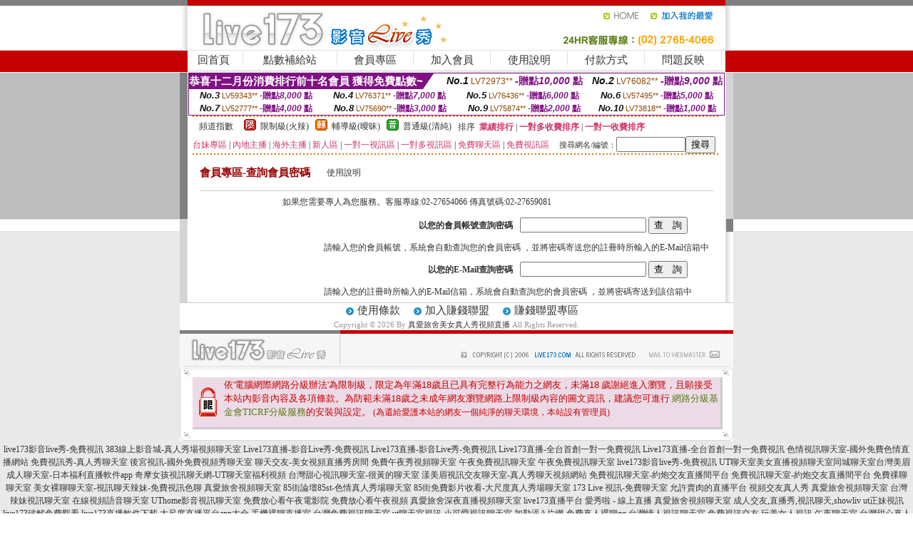

--- FILE ---
content_type: text/html; charset=Big5
request_url: http://169981.173liveg.com/?PUT=up_password&FID=169981
body_size: 8356
content:
<html><head><title>真愛旅舍美女真人秀視頻直播</title><meta http-equiv=content-type content="text/html; charset=big5">
<meta name="Keywords" content="ut免費視訊173liveshow,正妹自拍圖片,173免費視訊聊天,下載視訊驅動程式,情色美女視訊,免費美女秀場,情趣性感內衣秀,檳榔辣妹寫真圖片,情色成人美女視訊網聊天室,sex520免費影片,情色美女視頻裸聊直播,免費看視頻聊天網,色情美女自拍視訊,免費看夫妻視訊交友,情色辣妹視訊哪個好,免費看在線視訊裸聊,色情免費成人視頻播放,成人辣妹視訊網,秀人網app官網下載卡哇伊直播app杏子直播黑鳥直播蜜蜜直播app軟件下載望月直播app仙人掌視頻">
<meta name="description" content="ut免費視訊173liveshow,正妹自拍圖片,173免費視訊聊天,下載視訊驅動程式,情色美女視訊,免費美女秀場,情趣性感內衣秀,檳榔辣妹寫真圖片,情色成人美女視訊網聊天室,sex520免費影片,情色美女視頻裸聊直播,免費看視頻聊天網,色情美女自拍視訊,免費看夫妻視訊交友,情色辣妹視訊哪個好,免費看在線視訊裸聊,色情免費成人視頻播放,成人辣妹視訊網,秀人網app官網下載卡哇伊直播app杏子直播黑鳥直播蜜蜜直播app軟件下載望月直播app仙人掌視頻">

<style type="text/css"><!--
.SS {font-size: 10px;line-height: 14px;}
.S {font-size: 11px;line-height: 16px;}
.M {font-size: 13px;line-height: 18px;}
.L {font-size: 15px;line-height: 20px;}
.LL {font-size: 17px;line-height: 22px;}
.LLL {font-size: 21px;line-height: 28px;}




body {
        font-size: 12px;
        height: 16px;
}


A:link { COLOR: #333333; TEXT-DECORATION: none }
A:active { COLOR: #333333; TEXT-DECORATION: none }
A:visited { COLOR: #333333; TEXT-DECORATION: none }
A:hover { COLOR: #CC0000; TEXT-DECORATION: underline }
.ainput { 
	font-size: 10pt;
	height: 22px;
	MARGIN-TOP: 2px;
	MARGIN-BOTTOM: 0px
}
select { 
	font-size: 9pt;
	height: 19px;
}
textarea { 
	font-size: 9pt;
	color: #666666;
}
td {
	font-size: 9pt;
	color: #333333;
	LETTER-SPACING: 0em;
	LINE-HEIGHT: 1.5em;
}
.style1 {
	color: #0074CE;
	font-family: Arial;
	font-weight: bold;
}
.style2 {
	font-family: Arial;
	font-weight: bold;
	color: #C40000;
}
.style3 {
	font-size: 12px;
	font-style: normal;
	LINE-HEIGHT: 1.6em;
	color: #C40000;
}
.style4 {
	font-size: 9pt;
	font-style: normal;
	LINE-HEIGHT: 1.6em;
	color: #E90080;
}
.style5 {
	font-size: 9pt;
	font-style: normal;
	LINE-HEIGHT: 1.6em;
	color: #FF8000;
}
.Table_f1 {
	font-size: 9pt;
	font-style: normal;
	LINE-HEIGHT: 1.5em;
	color: #E90080;
}
.Table_f2 {
	font-size: 9pt;
	font-style: normal;
	LINE-HEIGHT: 1.5em;
	color: #0074CE;
}
.Table_f3 {
	font-size: 9pt;
	font-style: normal;
	LINE-HEIGHT: 1.5em;
	color: #999999;
}
.Table_f4 {
	font-size: 9pt;
	font-style: normal;
	LINE-HEIGHT: 1.5em;
	color: #597D15;
}
.T11B_r {
	font-size: 11pt;
	font-weight: bold;
	LINE-HEIGHT: 1.6em;
	color: #C40000;
}
.T11B_b {
	font-size: 11pt;
	font-weight: bold;
	LINE-HEIGHT: 1.6em;
	color: #0066CC;
}
.T11B_b1 {
	font-size: 11pt;
	font-weight: bold;
	LINE-HEIGHT: 1.6em;
	color: #003399;
}
.t9 {
	font-size: 9pt;
	font-style: normal;
	LINE-HEIGHT: 1.5em;
	color: #0066CC;
}
.t9b {
	font-size: 10pt;
	font-style: normal;
	font-weight: bold;
	LINE-HEIGHT: 1.6em;
	font-family: Arial;
	color: #0066CC;
}

.t12b {
	font-size: 12pt;
	color: #004040;
	font-style: normal;
	font-weight: bold;
	LINE-HEIGHT: 1.6em;
	font-family: "Times New Roman", "Times", "serif";
}



--></style>
<script language="JavaScript" type="text/JavaScript">
function CHAT_GO(AID,FORMNAME){
document.form1_GO.AID.value=AID;
document.form1_GO.ROOM.value=AID;
document.form1_GO.MID.value=10000;
if(FORMNAME.uname.value=="" || FORMNAME.uname.value.indexOf("請輸入")!=-1)    {
  alert("請輸入暱稱");
  FORMNAME.uname.focus();
}else{
  var AWidth = screen.width-20;
  var AHeight = screen.height-80;
  if( document.all || document.layers ){
  utchat10000=window.open("","utchat10000","width="+AWidth+",height="+AHeight+",resizable=yes,toolbar=no,location=no,directories=no,status=no,menubar=no,copyhistory=no,top=0,left=0");
  }else{
  utchat10000=window.open("","utchat10000","width="+AWidth+",height="+AHeight+",resizable=yes,toolbar=no,location=no,directories=no,status=no,menubar=no,copyhistory=no,top=0,left=0");
  }
  document.form1_GO.uname.value=FORMNAME.uname.value;
  document.form1_GO.sex.value=FORMNAME.sex.value;
  document.form1_GO.submit();
}
}


function CHAT_GO123(AID){
  document.form1_GO.AID.value=AID;
  document.form1_GO.ROOM.value=AID;
  document.form1_GO.MID.value=10000;
  if(document.form1_GO.uname.value=="")    {
    alert("請輸入暱稱");
  }else{
    var AWidth = screen.width-20;
    var AHeight = screen.height-80;
    if( document.all || document.layers ){
    utchat10000=window.open("","utchat10000","width="+AWidth+",height="+AHeight+",resizable=yes,toolbar=no,location=no,directories=no,status=no,menubar=no,copyhistory=no,top=0,left=0");
    }else{
    utchat10000=window.open("","utchat10000","width="+AWidth+",height="+AHeight+",resizable=yes,toolbar=no,location=no,directories=no,status=no,menubar=no,copyhistory=no,top=0,left=0");
    }
    document.form1_GO.submit();
  }
}

function MM_swapImgRestore() { //v3.0
  var i,x,a=document.MM_sr; for(i=0;a&&i<a.length&&(x=a[i])&&x.oSrc;i++) x.src=x.oSrc;
}

function MM_preloadImages() { //v3.0
  var d=document; if(d.images){ if(!d.MM_p) d.MM_p=new Array();
    var i,j=d.MM_p.length,a=MM_preloadImages.arguments; for(i=0; i<a.length; i++)
    if (a[i].indexOf("#")!=0){ d.MM_p[j]=new Image; d.MM_p[j++].src=a[i];}}
}

function MM_findObj(n, d) { //v4.01
  var p,i,x;  if(!d) d=document; if((p=n.indexOf("?"))>0&&parent.frames.length) {
    d=parent.frames[n.substring(p+1)].document; n=n.substring(0,p);}
  if(!(x=d[n])&&d.all) x=d.all[n]; for (i=0;!x&&i<d.forms.length;i++) x=d.forms[i][n];
  for(i=0;!x&&d.layers&&i<d.layers.length;i++) x=MM_findObj(n,d.layers[i].document);
  if(!x && d.getElementById) x=d.getElementById(n); return x;
}

function MM_swapImage() { //v3.0
  var i,j=0,x,a=MM_swapImage.arguments; document.MM_sr=new Array; for(i=0;i<(a.length-2);i+=3)
   if ((x=MM_findObj(a[i]))!=null){document.MM_sr[j++]=x; if(!x.oSrc) x.oSrc=x.src; x.src=a[i+2];}
}
//-->
</script>


</head>
<!--body topMargin=0 marginheight=0 marginwidth=0 BACKGROUND='/images_live173/bg.gif'-->
<table width='776' border='0' align='center' cellpadding='0' cellspacing='0'><tr><td width='11' valign='top' background='images_live173/Tab_L2.gif'><img src='images_live173/Tab_L1.gif' width='11' height='325'></td><td width='754' align='center' valign='top' bgcolor='#FFFFFF'><body topMargin=0 marginheight=0 marginwidth=0 BACKGROUND='/images_live173/bg.gif'><table width='754' border='0' cellspacing='0' cellpadding='0'><tr><td height='8' bgcolor='#C40000'><img src='/images_live173//sx.gif' width='1' height='1'></td></tr>
<tr><td height='62'><table width='754' border='0' cellspacing='0' cellpadding='0'>
<tr><td width='365'><img src='/images_live173//logo.gif' width='365' height='62'></td>
<td width='389'><table width='389' border='0' cellspacing='0' cellpadding='0'>
<tr><td height='27' align='right'><a href='http://169981.173liveg.com/?FID=169981' target='_top'><img src='/images_live173//home.gif' width='66' height='27' border='0'></a><a href="javascript:window.external.AddFavorite ('http://169981.173liveg.com/?FID=169981','Live173影音Live秀')"><img src='/images_live173//myfavorites.gif' width='108' height='27' border='0'></a></td></tr><tr><td height='35' align='right'><img src='/images_live173//tel.gif' width='389' height='35'></td></tr></table></td></tr></table></td></tr></table><table width='754' border='0' cellspacing='0' cellpadding='0'><tr>
<td height='1' bgcolor='#E1E1E1'><img src='images_live173/sx.gif' width='1' height='1'></td></tr>
<tr><td height='27' valign='top' bgcolor='#FFFFFF'><table width='754' height='27' border='0' cellpadding='0' cellspacing='0' CLASS=L><tr align='center'><td CLASS=L><a href='./?FID=169981'>回首頁</A></td><td width='11'  CLASS=L><img src='images_live173/menuline.gif' width='11' height='27'></td><td CLASS=L><a href='/PAY1/?UID=&FID=169981' TARGET='_blank'>點數補給站</A></td><td width='11'  CLASS=L><img src='images_live173/menuline.gif' width='11' height='27'></td><td CLASS=L><a href='./?PUT=up&FID=169981' target='_top'>會員專區</span></A></td><td width='11'  CLASS=L><img src='images_live173/menuline.gif' width='11' height='27'></td><td CLASS=L><a href='./?PUT=up_reg&s=0&FID=169981' target='_top'>加入會員</span></A></td><td width='11'><img src='images_live173/menuline.gif' width='11' height='27'></td><td  CLASS=L><a href='./?PUT=faq&FID=169981'>使用說明</span></A></td><td width='11'><img src='images_live173/menuline.gif' width='11' height='27'></td><td  CLASS=L><a href='./?PUT=pay_doc1&FID=169981'>付款方式</span></A></td><td width='11'><img src='images_live173/menuline.gif' width='11' height='27'></td><td  CLASS=L><a href='./?PUT=mailbox&FID=169981'>問題反映</A></td><td width='11'><img src='images_live173/menuline.gif' width='11' height='27'></td><td  CLASS=L></td></tr></table></td></tr></table><table width='754' border='0' cellspacing='0' cellpadding='0'><tr><td height='4' bgcolor='#E9E9E9'><img src='images_live173/sx.gif' width='1' height='1'></td></tr></table><table border='0' cellspacing='0' cellpadding='0' ALIGN='CENTER' bgcolor='#FFFFFF' width='750'><tr><td><div style="margin:0 auto;width: 750px;border:1px solid #7f1184; font-family:Helvetica, Arial, 微軟正黑體 ,sans-serif;font-size: 12px; background-color: #ffffff">
 <table border="0" cellpadding="0" cellspacing="0" width="100%">
        <tr>
          <td align="left" valign="top">
            <table border="0" cellpadding="0" cellspacing="0" height="22">
              <tr>
                <td bgcolor="#7f1184"><b style="color:#FFFFFF;font-size:15px"> 恭喜十二月份消費排行前十名會員 獲得免費點數~</b></td>
                <td width="15">
                  <div style="border-style: solid;border-width: 22px 15px 0 0;border-color: #7e1184 transparent transparent transparent;"></div>
                </td>
              </tr>
            </table>
          </td>
          <td align="left">
            <b style="color:#111111;font-size:14px"><em>No.1</em></b>&nbsp;<span style="color:#8c4600;font-size:12px">LV72973**</span>
            <b style="color:#7f1184;font-size:14px"> -贈點<em>10,000</em> 點</b>
          </td>
          <td align="center" width="25%">
            <b style="color:#111111;font-size:14px"><em>No.2</em></b>&nbsp;<span style="color:#8c4600;font-size:12px">LV76082**</span>
            <b style="color:#7f1184;font-size:14px"> -贈點<em>9,000</em> 點</b>
          </td>
        </tr>
      </table>
      <table border="0" cellpadding="0" cellspacing="0" width="100%">
        <tr>
          <td align="center" width="25%">
            <b style="color:#111111;font-size:13px"><em>No.3</em></b>&nbsp;<span style="color:#8c4600;font-size:11px">LV59343**</span>
            <b style="color:#7f1184;font-size:12px"> -贈點<em>8,000</em> 點</b>
          </td>
          <td align="center" width="25%">
            <b style="color:#111111;font-size:13px"><em>No.4</em></b>&nbsp;<span style="color:#8c4600;font-size:11px">LV76371**</span>
            <b style="color:#7f1184;font-size:12px"> -贈點<em>7,000</em> 點</b>
          </td>
          <td align="center" width="25%">
            <b style="color:#111111;font-size:13px"><em>No.5</em></b>&nbsp;<span style="color:#8c4600;font-size:11px">LV76436**</span>
            <b style="color:#7f1184;font-size:12px"> -贈點<em>6,000</em> 點</b>
          </td>
          <td align="center">
            <b style="color:#111111;font-size:13px"><em>No.6</em></b>&nbsp;<span style="color:#8c4600;font-size:11px">LV57495**</span>
            <b style="color:#7f1184;font-size:12px"> -贈點<em>5,000</em> 點</b>
          </td>
        </tr>
      </table>
      <table border="0" cellpadding="0" cellspacing="0" width="100%">
        <tr>
          <td align="center" width="25%">
            <b style="color:#111111;font-size:13px"><em>No.7</em></b>&nbsp;<span style="color:#8c4600;font-size:11px">LV52777**</span>
            <b style="color:#7f1184;font-size:12px"> -贈點<em>4,000</em> 點</b>
          </td>
          <td align="center" width="25%">
            <b style="color:#111111;font-size:13px"><em>No.8</em></b>&nbsp;<span style="color:#8c4600;font-size:11px">LV75690**</span>
            <b style="color:#7f1184;font-size:12px"> -贈點<em>3,000</em> 點</b>
          </td>
          <td align="center" width="25%">
            <b style="color:#111111;font-size:13px"><em>No.9</em></b>&nbsp;<span style="color:#8c4600;font-size:11px">LV75874**</span>
            <b style="color:#7f1184;font-size:12px"> -贈點<em>2,000</em> 點</b>
          </td>
          <td align="center" width="25%">
            <b style="color:#111111;font-size:13px"><em>No.10</em></b>&nbsp;<span style="color:#8c4600;font-size:11px">LV73818**</span>
            <b style="color:#7f1184;font-size:12px"> -贈點<em>1,000</em> 點</b>
          </td>
        </tr>
      </table>
    </div>
</td></tr></table><table width='740' height='25' border='0' cellpadding='0' cellspacing='0' bgcolor='#FFFFFF' ALIGN=CENTER CLASS=S><tr> <td height='2' background='img/dot.gif'><img src='img/dot.gif' width='5' height='2'></td></tr><tr><td><table border='0' cellpadding='0' cellspacing='3' CLASS='M'><tr><td>&nbsp;&nbsp;頻道指數&nbsp;&nbsp;</TD><TD CLASS='M'>&nbsp;&nbsp;<A HREF='./index.phtml?PUT=A_SORT&SORT=R41&FID=169981'><img src='/images/slevel1.gif' width='17' height='16' BORDER='0' TITLE='節目等級為限制級適合年齡滿21歲之成人進入'></A></TD><TD>&nbsp;<A HREF='./index.phtml?PUT=A_SORT&SORT=R41&FID=169981'>限制級(火辣)</A></TD><TD>&nbsp;&nbsp;<A HREF='./index.phtml?PUT=A_SORT&SORT=R42&FID=169981'><img src='/images/slevel2.gif' width='17' height='16' BORDER='0' TITLE='節目等級為輔導級適合年齡滿18歲之成人進入'></A></TD><TD>&nbsp;<A HREF='./index.phtml?PUT=A_SORT&SORT=R42&FID=169981'>輔導級(曖昧)</A></TD><TD>&nbsp;&nbsp;<A HREF='./index.phtml?PUT=A_SORT&SORT=R40&FID=169981'><img src='/images/slevel0.gif' width='17' height='16' BORDER='0' TITLE='節目等級為普通級適合所有年齡層進入'></A></TD><TD>&nbsp;<A HREF='./index.phtml?PUT=A_SORT&SORT=R40&FID=169981'>普通級(清純)</A></TD><TD><table width='100%' height='20' border='0' cellpadding='0' cellspacing='0' CLASS='S'><tr><td valign='bottom'>&nbsp;&nbsp;排序&nbsp;&nbsp;<strong><a href='./index.phtml?PUT=A_SORT&SORT=N&ON=&FID=169981'><font color='#CC3366'>業績排行</font></a></strong>&nbsp;|&nbsp;<strong><a href='./index.phtml?PUT=A_SORT&SORT=R6&FID=169981'><font color='#CC3366'>一對多收費排序</font></a></strong>&nbsp;|&nbsp;<strong><a href='./index.phtml?PUT=A_SORT&SORT=R7&FID=169981'><font color='#CC3366'>一對一收費排序</font></a></strong></font></div></td></tr></table></td></tr></table><table width='100%' height='20' border='0' cellpadding='0' cellspacing='0'><tr><td><a href='./index.phtml?PUT=A_SORT&SORT=TW&FID=169981'><font color='#CC3366'>台妹專區</font></a>&nbsp;|&nbsp;<a href='./index.phtml?PUT=A_SORT&SORT=CN&FID=169981'><font color='#CC3366'>內地主播</font></a>&nbsp;|&nbsp;<a href='./index.phtml?PUT=A_SORT&SORT=GLOBAL&FID=169981'><font color='#CC3366'>海外主播</font></a>&nbsp;|&nbsp;<a href='./index.phtml?PUT=A_SORT&SORT=NEW&FID=169981'><font color='#CC3366'>新人區</font></a></strong>&nbsp;|&nbsp;<a href='./index.phtml?PUT=A_SORT&SORT=R52&FID=169981'><font color='#CC3366'>一對一視訊區</font></a></strong>&nbsp;|&nbsp;<a href='./index.phtml?PUT=A_SORT&SORT=R54&FID=169981'><font color='#CC3366'>一對多視訊區</font></a></strong>&nbsp;|&nbsp;<a href='./index.phtml?PUT=A_SORT&SORT=R51&FID=169981'><font color='#CC3366'>免費聊天區</font></a></strong>&nbsp;|&nbsp;<a href='./index.phtml?PUT=A_SORT&SORT=R53&FID=169981'><font color='#CC3366'>免費視訊區</font></a></strong></font></div></TD><TD><table border='0' cellspacing='0' bgcolor='#FFFFFF' cellpadding='0'><form name='SEARCHFORM123' action='./index.phtml' align=center method=POST><input type=hidden name='PUT' value='a_show'><input type=hidden name='FID' value='169981'><TR><TD class='S'>搜尋網名/編號：<input type='text' name='KEY_STR' size='10' VALUE=''><input type='SUBMIT' value='搜尋' name='B2'></td></tr></FORM></table></TD></tr></table><tr> <td height='2' background='img/dot.gif'><img src='img/dot.gif' width='5' height='2'></td></tr></td></tr></table><table width='750' border='0' cellspacing='0' cellpadding='0' ALIGN=CENTER BGCOLOR='#FFFFFF'><TR><TD><table width='720' border='0' align='center' cellpadding='0' cellspacing='0'><tr><td width='178' height='50'><B><FONT CLASS='L' COLOR='#990000'> 會員專區-查詢會員密碼 </FONT></B></td><td width='542'>  <A href='./?FID=169981&PUT=faq2' target=_blank>使用說明</A></td></tr></table><table width='720' border='0' align='center' cellpadding='0' cellspacing='0'><tr><td height='1' colspan='2' bgcolor='#C8C8C8'><img src='images_live173/sx.gif' width='1' height='1'></td></tr></table><SCRIPT language='JavaScript'>

function check_input1(FORMNAME){
  var error;
  if (FORMNAME.NICKNAME.value==''){
    alert('請填寫正確帳號!');
    return false;
  }
  return true;
}
function check_input2(FORMNAME){
  var error;
  if (FORMNAME.EMAIL.value==''){
    alert('請填寫正確E-Mail!');
    return false;
  }
  return true;
}
</SCRIPT>
<table width="500" cellpadding="5" cellspacing="1" ALIGN='CENTER' CLASS='S'><TR><TD>
如果您需要專人為您服務。客服專線:02-27654066 傳真號碼:02-27659081 
</TD></TR></TABLE>
<table width="98%" cellpadding="1" cellspacing="0"><TR><TD ALIGN='RIGHT'>
<table width="550" cellpadding="5" cellspacing="0" class="M">
<form name='AcceptForm1' action='./index.phtml' align=center method=POST onSubmit='return check_input1(AcceptForm1);'>
<input name=done type=hidden value=''>
<input type=hidden name='PUT' value='up_password'>
<tr>
<td width='280' align="right"><strong>以您的會員帳號查詢密碼</strong></td>
<td width="270"><div align="left">
<input maxlength="16" name="NICKNAME" VALUE=''>
<input name="button1" type="submit" value="查　詢" />
</div></td>
</tr>
<tr>
<td colspan="2" align="right" valign="top"><div align="left">請輸入您的會員帳號，系統會自動查詢您的會員密碼 ，並將密碼寄送您的註冊時所輸入的E-Mail信箱中</div></td>
</tr>
</form>
</table>


<table width="550" cellpadding="5" cellspacing="0" class='M'>
<form name='AcceptForm2' action='./index.phtml' align=center method=POST onSubmit='return check_input2(AcceptForm2);'>
<input name=done type=hidden value=''>
<input type=hidden name='PUT' value='up_password'>
<tr>
<td width='280' align="right"><strong>以您的E-Mail查詢密碼</strong></td>
<td width="270"><div align="left">
<input maxlength="160" name="EMAIL" />
<input name="button2" type="submit" value="查　詢" />
</div></td>
</tr>
<tr>
<td colspan="2"><div align="left">請輸入您的註冊時所輸入的E-Mail信箱，系統會自動查詢您的會員密碼 ，並將密碼寄送到該信箱中</div></td>
</tr>
</form>
</table>
</TD></TR></table>

</td></tr></table></td><td width='11' valign='top' background='images_live173/Tab_R2.gif'><img src='images_live173/Tab_R1.gif' width='11' height='325'></td></tr></table><table width='776' border='0' align='center' cellpadding='0' cellspacing='0' CLASS='M'>
<tr><td height='1' bgcolor='#CDCDCD'><img src='/images_live173/sx.gif' width='1' height='1'></td>
</tr><tr><td height='25' align='center' bgcolor='#FFFFFF'>　<img src='/images_live173/icon_01.gif' width='20' height='20' align='absmiddle'><a href='./?PUT=tos&FID=169981'><FONT CLASS='L'>使用條款</A>　<img src='/images_live173/icon_01.gif' width='20' height='20' align='absmiddle'><A href='./?PUT=aweb_reg&FID=169981'>加入賺錢聯盟</A>　<img src='/images_live173/icon_01.gif' width='20' height='20' align='absmiddle'><A href='./?PUT=aweb_logon&FID=169981'>賺錢聯盟專區</A></FONT>
<BR>
<FONT COLOR=999999 CLASS=S>
Copyright &copy; 2026 By <a href='http://169981.173liveg.com'>真愛旅舍美女真人秀視頻直播</a> All Rights Reserved.</FONT>
</td></tr>
<tr><td height='50' bgcolor='#F6F6F6'><table width='776' height='50' border='0' cellpadding='0' cellspacing='0'>
<tr><td width='225'><img src='/images_live173/bottom_logo.gif' width='225' height='50'></td>
<td width='551' align='right' background='/images_live173/bottom_bg.gif'><table height='35' border='0' cellpadding='0' cellspacing='0'>
<tr><td width='268' valign='bottom'><img src='/images_live173/bottom_copy.gif' width='268' height='16'></td>
<td width='122' valign='bottom'><img src='/images_live173/bottom_mail.gif' width='122' height='16' border='0'></td></tr>
</table></td></tr></table>
</td></tr></table>
<table width='776' border='0' align='center' cellpadding='0' cellspacing='0'><tr>
<td><img src='/secure/18-01.gif' width='18' height='16'></td>
<td background='/secure/18-01a.gif'><img src='/secure/18-01a.gif' width='18' height='16'></td>
<td><img src='/secure/18-02.gif' width='18' height='16'></td></tr>
<tr><td background='/secure/18-02b.gif'>&nbsp;</td><td>

<TABLE cellSpacing=0 cellPadding=1 width='100%' border=0 ALIGN=CENTER><TBODY><TR align=left>
<TD width=38 height='70' align=middle bgcolor='#EDDAE7'><img src='/secure/18.gif' width='25' hspace='8' vspace='5'></TD>
<TD vAlign=top bgcolor='#EDDAE7' class=style3><font size='2'>
依'電腦網際網路分級辦法'為限制級，限定為年滿<font face='Arial, Helvetica, sans-serif'>18</font>歲且已具有完整行為能力之網友，未滿<font face='Arial, Helvetica, sans-serif'>18</font>
歲謝絕進入瀏覽，且願接受本站內影音內容及各項條款。為防範未滿<font face='Arial, Helvetica, sans-serif'>18</font>歲之未成年網友瀏覽網路上限制級內容的圖文資訊，建議您可進行
<A href='http://www.ticrf.org.tw/' target=_blank>
<FONT color=#597d15>網路分級基金會TICRF分級服務</FONT></A>的安裝與設定。</font>
(為還給愛護本站的網友一個純淨的聊天環境，本站設有管理員)
</TD>
</TR></TBODY></TABLE>

</td><td background='/secure/18-02a.gif'>&nbsp;</td></tr>
<tr><td><img src='/secure/18-03.gif' width='18' height='19'></td>
<td background='/secure/18-03a.gif'>&nbsp;</td>
<td><img src='/secure/18-04.gif' width='18' height='19'></td>
</tr></table><TABLE ALIGN='CENTER'><TR><TD><CENTER><a href=http://eek98.com/ target=_blank>live173影音live秀-免費視訊</a>
<a href=http://168934.tca93a.com/ target=_blank>383線上影音城-真人秀場視頻聊天室</a>
<a href=http://358cc.com/ target=_blank>Live173直播-影音Live秀-免費視訊</a>
<a href=http://www.358cc.com/ target=_blank>Live173直播-影音Live秀-免費視訊</a>
<a href=http://258uu.com/ target=_blank>Live173直播-全台首創一對一免費視訊</a>
<a href=http://www.258uu.com/ target=_blank>Live173直播-全台首創一對一免費視訊</a>
<a href=http://336056.k883ee.com/ target=_blank>色情視訊聊天室-國外免費色情直播網站</a>
<a href=http://njy.yuk776.com/ target=_blank>免費視訊秀-真人秀聊天室</a>
<a href=http://rhy.yuk776.com/ target=_blank>後宮視訊-國外免費視頻秀聊天室</a>
<a href=http://336039.y535y.com/ target=_blank>聊天交友-美女視頻直播秀房間</a>
<a href=http://www.g78um.com/ target=_blank>免費午夜秀視頻聊天室</a>
<a href=http://g79hd.com/ target=_blank>午夜免費視訊聊天室</a>
<a href=http://www.g79hd.com/ target=_blank>午夜免費視訊聊天室</a>
<a href=http://esh72.com/ target=_blank>live173影音live秀-免費視訊</a>
<a href=http://utmimih.com/ target=_blank>UT聊天室美女直播視頻聊天室同城聊天室台灣美眉</a>
<a href=http://336015.h68u.com/ target=_blank>成人聊天室-日本福利直播軟件app</a>
<a href=http://336016.h68u.com/ target=_blank>奇摩女孩視訊聊天網-UT聊天室福利視頻</a>
<a href=http://336017.a29hu.com/ target=_blank>台灣甜心視訊聊天室-很黃的聊天室</a>
<a href=http://336018.a29hu.com/ target=_blank>漾美眉視訊交友聊天室-真人秀聊天視頻網站</a>
<a href=http://www.yuu832.com/ target=_blank>免費視訊聊天室-約炮交友直播間平台</a>
<a href=http://yuu832.com/ target=_blank>免費視訊聊天室-約炮交友直播間平台</a>
<a href=http://www.kk69gy.com/ target=_blank>免費祼聊聊天室</a>
<a href=http://momoshow.club/ target=_blank>美女裸聊聊天室-視訊聊天辣妹-免費視訊色聊</a>
<a href=http://h235uu.com/ target=_blank>真愛旅舍視頻聊天室</a>
<a href=http://hyn.tc29t.com/ target=_blank>85街論壇85st-色情真人秀場聊天室</a>
<a href=http://vgn.tc29t.com/ target=_blank>85街免費影片收看-大尺度真人秀場聊天室</a>
<a href=http://212879.au53y.com/ target=_blank>173 Live 視訊-免費聊天室</a>
<a href=http://app.appff33.com/ target=_blank>允許賣肉的直播平台</a>
<a href=http://app.boxue.idv.tw/ target=_blank>視頻交友真人秀</a>
<a href=http://www.kyyu88.com/ target=_blank>真愛旅舍視頻聊天室</a>
<a href=http://www.appttss.com/ target=_blank>台灣辣妹視訊聊天室</a>
<a href=http://www.a383s383.net/ target=_blank>在線視頻語音聊天室</a>
<a href=http://y88kh.com/ target=_blank>UThome影音視訊聊天室</a>
<a href=http://www.ykugkky.com/ target=_blank>免費放心看午夜電影院</a>
<a href=http://www.khk777.com/ target=_blank>免費放心看午夜視頻</a>
<a href=http://www.k697f.com/ target=_blank>真愛旅舍深夜直播視頻聊天室</a>
<a href=http://kk97y.com/ target=_blank>live173直播平台</a>
<a href=http://www.appuup.com/ target=_blank>愛秀啦 - 線上直播</a>
<a href=http://www.fuyuu32.com/ target=_blank>真愛旅舍視頻聊天室</a>
<a href=http://a383s.com/ target=_blank>成人交友,直播秀,視訊聊天,showliv</a>
<a href=http://www.s35ue.com/ target=_blank>ut正妹視訊</a>
<a href=http://212956.ay32g.com/ target=_blank>live173破解免費觀看</a>
<a href=http://212957.st27u.com/ target=_blank>live173直播軟件下載</a>
<a href=http://app.gy76s.com/ target=_blank>大尺度直播平台app大全</a>
<a href=http://app.ak63e.com/ target=_blank>手機裸聊直播室</a>
<a href=http://app66999.com/ target=_blank>台灣免費視訊聊天室</a>
<a href=http://a14.ahowappp.com/ target=_blank>ut聊天室視訊</a>
<a href=http://a15.ahowappp.com/ target=_blank>小可愛視訊聊天室</a>
<a href=http://168939.ys27h.com/ target=_blank>加勒逼A片網-免費真人裸聊qq</a>
<a href=http://www.ym98g.com/ target=_blank>台灣情人視訊聊天室</a>
<a href=http://www.mg76t.com/ target=_blank>免費視訊交友</a>
<a href=http://www.ta68e.com/ target=_blank>玩美女人視訊</a>
<a href=http://jljl999.com/ target=_blank>午夜聊天室</a>
<a href=http://www.yuoo99.com/ target=_blank>台灣甜心真人裸聊聊天室</a>
<a href=http://www.a383s383.com/ target=_blank>真愛旅舍ut直播聊天室</a>
<a href=http://336023.s27um.com/ target=_blank>showlive聊天網-9158聊天室你懂的</a>
<a href=http://336024.s27um.com/ target=_blank>視訊聊天戀愛ing-同城視頻聊天室</a>
<a href=http://336025.u86kt.com/ target=_blank>國外視訊 show 免費看-同城裸聊直播視頻</a>
<a href=http://336039.hh68uu.com/ target=_blank>聊天交友-美女視頻直播秀房間</a>
<a href=http://wssww23.com/ target=_blank>不收費的同城聊天室</a>
<a href=http://dsdh39.com/ target=_blank>在線視頻語音聊天室</a>
<a href=http://www.0204kk.com/ target=_blank>UT極品美女主播高清視訊秀-真愛旅舍</a>
<a href=http://5ppz.com/ target=_blank>午夜視頻聊天,真正免費色情表演-</a>
<a href=http://www.yh73e.com/ target=_blank>免費交友裸聊室</a>
<a href=http://www.ay32g.com/ target=_blank>173免費視訊聊天</a>
<a href=http://qcs12.com/ target=_blank>免費視訊聊天室</a>
<a href=http://jcc97.com/ target=_blank>美女裸聊視頻直播間</a>
<a href=http://xkk57.com/ target=_blank>午夜聊天室真人秀場</a>
<a href=http://fzz63.com/ target=_blank>美女真人裸聊聊天室</a>
<a href=http://www.ks418.com/ target=_blank>放心看午夜啪啪倫理電影院</a>
<a href=http://336026.htt67a.com/ target=_blank>live173 視訊美女-奇摩女孩免費視訊聊天室</a>
<a href=http://336027.tca93a.com/ target=_blank>173免費視訊聊天-免費的裸聊qq</a>
<a href=http://336028.tca93a.com/ target=_blank>173免費視訊美女-免費交友裸聊室</a>
<a href=http://336029.tca93a.com/ target=_blank>live 173免費視訊-免費同城裸聊平台</a>
<a href=http://258io.com/ target=_blank>UT台灣辣妹視訊聊天室</a>
<a href=http://fkuyku26.com/ target=_blank>台灣免費視訊聊天室</a>
<a href=http://fhu72a.com/ target=_blank>真愛旅舍視頻聊天室</a>
<a href=http://stj67a.com/ target=_blank>真愛旅舍視頻聊天室</a>
<a href=http://212973.uopp56.com/ target=_blank>真愛旅舍直播聊天室</a>
<a href=http://212974.applive88.com/ target=_blank>真愛旅舍裸聊聊天室</a><a href=http://a270.ksa325.com/ target=_blank>熟女淫圖,黃色AV視頻網站</a>
<a href=http://a271.ksa325.com/ target=_blank>mm夜色真人午夜裸聊直播間,聊聊視頻聊天室</a>
<a href=http://a272.ksa325.com/ target=_blank>後宮直播免費觀看,後宮美女真人秀視頻直播</a>
<a href=http://a273.ksa325.com/ target=_blank>麻豆圈模特網,uu女神福利直播軟件app</a>
<a href=http://a274.ksa325.com/ target=_blank>uthome視訊聊天網,外拍女模排行榜</a>
<a href=http://a275.ksa325.com/ target=_blank>後宮免費有色直播,色、情微影片</a>
<a href=http://a276.ksa325.com/ target=_blank>日本AV成人影院,s383真人午夜裸聊直播間</a>
<a href=http://a277.ksa325.com/ target=_blank>韓國視訊美女,mm夜色直播app真人秀</a>
<a href=http://a278.ksa325.com/ target=_blank>美女內衣熱舞慢搖視頻,很色的言情小說</a>
<a href=http://a279.ksa325.com/ target=_blank>mm夜色黃播app,視訊正妹</a>
<a href=http://a280.ksa325.com/ target=_blank>美女主播真人秀網,bbb性視頻聊聊天室</a>
<a href=http://a281.ksa325.com/ target=_blank>愛聊語音聊天室,成人情色網</a>
<a href=http://a282.ksa325.com/ target=_blank>同城免費交友網,live173私密直播在線觀看</a>
<a href=http://a283.ksa325.com/ target=_blank>韓國視訊直播,混血辣模</a>
<a href=http://a284.ksa325.com/ target=_blank>韓國視訊網哪找,後宮視訊直播</a>
<a href=http://a285.ksa325.com/ target=_blank>173免費視訊,後宮看黃台的app免費下載</a>
<a href=http://a286.ksa325.com/ target=_blank>台灣showlive能看光的直播平台,qq樂視訊交友</a>
<a href=http://a287.ksa325.com/ target=_blank>長腿美女跳小蘋果視頻,春天情色網</a>
<a href=http://a288.ksa325.com/ target=_blank>免費真人視訊,午夜免費1夜情聊天室</a>
<a href=http://a289.ksa325.com/ target=_blank>色情視訊聊天室,免費美女視訊聊天</a>
<a href=http://a290.ksa325.com/ target=_blank>聊聊視頻聊天室,showlive露胸直播</a>
<a href=http://a291.ksa325.com/ target=_blank>激情語音聊天室真人秀,後宮免費黃直播軟件下載</a>
<a href=http://a292.ksa325.com/ target=_blank>台灣uu真人視頻聊天室,uu女神美女真人秀視頻直播</a>
<a href=http://a293.ksa325.com/ target=_blank>波多野結衣 線上看免費,成人三級色情小說網</a>
<a href=http://a294.ksa325.com/ target=_blank>視訊鏡頭錄影程式,91KShow娛樂社區</a>
<a href=http://a295.ksa325.com/ target=_blank>蜜桃色小說三級片,七七色迷網視頻</a>
<a href=http://a296.ksa325.com/ target=_blank>173免費視訊美女,免費視訊聊天moligirl</a>
<a href=http://a297.ksa325.com/ target=_blank>絲襪秀聊天室,uthome視訊聊天交友網</a>
<a href=http://a298.ksa325.com/ target=_blank>免費視訊聊天美女,成人漫畫免費看</a>
<a href=http://a299.ksa325.com/ target=_blank>內衣秀表演全透明,一夜晴同城約炮網</a>
<a href=http://a300.ksa325.com/ target=_blank>國外視頻交友聊天,裸聊免費網</a>
<a href=http://a301.ksa325.com/ target=_blank>有什麼免費的色聊網,外拍女模排行榜</a>
<a href=http://a302.ksa325.com/ target=_blank>成人小說,亞洲區85街免費影片收看</a>
<a href=http://a303.ksa325.com/ target=_blank>真愛旅舍夜色誘惑直播,街拍長腿美女清涼短裙</a>
<a href=http://a304.ksa325.com/ target=_blank>桃園按摩全套,AV色情電影</a>
<a href=http://a305.ksa325.com/ target=_blank>台灣色男色女視頻,s383美女真人直播間</a>
<a href=http://a306.ksa325.com/ target=_blank>UP01 成人休閒娛樂站,色情視頻聊天室</a>
<a href=http://a307.ksa325.com/ target=_blank>國外視頻網站,ut 男視訊聊天</a>
<a href=http://a308.ksa325.com/ target=_blank>DJ美女在家視頻跳舞,影音視訊聊天 live 秀</a>
<a href=http://a309.ksa325.com/ target=_blank>成人人體熟婦少女,後宮黃播app</a>
<a href=http://a310.ksa325.com/ target=_blank>mm夜色午夜直播美女福利視頻,三色午夜直播六間房</a>
<a href=http://a311.ksa325.com/ target=_blank>聊色網站,比色情網站</a>
<a href=http://a312.ksa325.com/ target=_blank>live173夜晚十大禁用直播app,9999av 影片</a>
<a href=http://a313.ksa325.com/ target=_blank>愛聊多人視頻聊天,交友聯誼</a>
<a href=http://a314.ksa325.com/ target=_blank>mmbox彩虹裸播app,同城一夜情聊天室</a>
<a href=http://a315.ksa325.com/ target=_blank>遼河聊吧視頻聊天室,國外視頻網站</a>
<a href=http://a316.ksa325.com/ target=_blank>免費午夜激情聊天室,免費情人成色文學小說</a>
<a href=http://a317.ksa325.com/ target=_blank>s38318款禁用網站app直播,美女視頻</a>
<a href=http://a318.ksa325.com/ target=_blank>亞洲亂倫圖片小說區,交友app排行</a>
<a href=http://a319.ksa325.com/ target=_blank>韓國真人秀場聊天室,香蕉tv免費頻道美女</a>
<a href=http://a320.ksa325.com/ target=_blank>日韓快播三級片,一對一視訊美女</a><CENTER></CENTER></TD></TR></TABLE><a href=http://ad1.msdn567.com/ target=_blank>.</a>
<a href=http://ad2.msdn567.com/ target=_blank>.</a>
<a href=http://ad3.msdn567.com/ target=_blank>.</a>
<a href=http://ad4.msdn567.com/ target=_blank>.</a>
<a href=http://ad5.msdn567.com/ target=_blank>.</a>
<a href=http://ad6.msdn567.com/ target=_blank>.</a>
<a href=http://ad7.msdn567.com/ target=_blank>.</a>
<a href=http://ad8.msdn567.com/ target=_blank>.</a>
<a href=http://ad9.msdn567.com/ target=_blank>.</a>
<a href=http://ad10.msdn567.com/ target=_blank>.</a>
<a href=http://ad11.msdn567.com/ target=_blank>.</a>
<a href=http://ad12.msdn567.com/ target=_blank>.</a>
<a href=http://ad13.msdn567.com/ target=_blank>.</a>
<a href=http://ad14.msdn567.com/ target=_blank>.</a>
<a href=http://ad15.msdn567.com/ target=_blank>.</a>
<a href=http://ad16.msdn567.com/ target=_blank>.</a>
<a href=http://ad17.msdn567.com/ target=_blank>.</a>
<a href=http://ad18.msdn567.com/ target=_blank>.</a>
<a href=http://ad19.msdn567.com/ target=_blank>.</a>
<a href=http://ad20.msdn567.com/ target=_blank>.</a>
<a href=http://ad21.msdn567.com/ target=_blank>.</a>
<a href=http://ad22.msdn567.com/ target=_blank>.</a>
<a href=http://ad23.msdn567.com/ target=_blank>.</a>
<a href=http://ad24.msdn567.com/ target=_blank>.</a>
<a href=http://ad25.msdn567.com/ target=_blank>.</a>
<a href=http://ad26.msdn567.com/ target=_blank>.</a>
<a href=http://ad27.msdn567.com/ target=_blank>.</a>
<a href=http://ad28.msdn567.com/ target=_blank>.</a>
<a href=http://ad29.msdn567.com/ target=_blank>.</a>
<a href=http://ad30.msdn567.com/ target=_blank>.</a>
<a href=http://ad31.msdn567.com/ target=_blank>.</a>
<a href=http://ad32.msdn567.com/ target=_blank>.</a>
<a href=http://ad33.msdn567.com/ target=_blank>.</a>
<a href=http://ad34.msdn567.com/ target=_blank>.</a>
<a href=http://ad35.msdn567.com/ target=_blank>.</a>
<a href=http://ad36.msdn567.com/ target=_blank>.</a>
<a href=http://ad37.msdn567.com/ target=_blank>.</a>
<a href=http://ad38.msdn567.com/ target=_blank>.</a>
<a href=http://ad39.msdn567.com/ target=_blank>.</a>
<a href=http://ad40.msdn567.com/ target=_blank>.</a>
<a href=http://ad41.msdn567.com/ target=_blank>.</a>
<a href=http://ad42.msdn567.com/ target=_blank>.</a>
<a href=http://ad43.msdn567.com/ target=_blank>.</a>
<a href=http://ad44.msdn567.com/ target=_blank>.</a>
<a href=http://ad45.msdn567.com/ target=_blank>.</a>
<a href=http://ad46.msdn567.com/ target=_blank>.</a>
<a href=http://ad47.msdn567.com/ target=_blank>.</a>
<a href=http://ad48.msdn567.com/ target=_blank>.</a>
<a href=http://ad49.msdn567.com/ target=_blank>.</a>
<a href=http://ad50.msdn567.com/ target=_blank>.</a>
<a href=http://ad51.msdn567.com/ target=_blank>.</a>
<a href=http://ad52.msdn567.com/ target=_blank>.</a>
<a href=http://ad53.msdn567.com/ target=_blank>.</a>
<a href=http://ad54.msdn567.com/ target=_blank>.</a>
<a href=http://ad55.msdn567.com/ target=_blank>.</a>
<a href=http://ad56.msdn567.com/ target=_blank>.</a>
<a href=http://ad57.msdn567.com/ target=_blank>.</a>
<a href=http://ad58.msdn567.com/ target=_blank>.</a>
<a href=http://ad59.msdn567.com/ target=_blank>.</a>
<a href=http://ad60.msdn567.com/ target=_blank>.</a>
<a href=http://ad61.msdn567.com/ target=_blank>.</a>
<a href=http://ad62.msdn567.com/ target=_blank>.</a>
<a href=http://ad63.msdn567.com/ target=_blank>.</a>
<a href=http://ad64.msdn567.com/ target=_blank>.</a>
<a href=http://ad65.msdn567.com/ target=_blank>.</a>
<a href=http://ad66.msdn567.com/ target=_blank>.</a>
<a href=http://ad67.msdn567.com/ target=_blank>.</a>
<a href=http://ad68.msdn567.com/ target=_blank>.</a>
<a href=http://ad69.msdn567.com/ target=_blank>.</a>
<a href=http://ad70.msdn567.com/ target=_blank>.</a>
<a href=http://ad71.msdn567.com/ target=_blank>.</a>
<a href=http://ad72.msdn567.com/ target=_blank>.</a>
<a href=http://ad73.msdn567.com/ target=_blank>.</a>
<a href=http://ad74.msdn567.com/ target=_blank>.</a>
<a href=http://ad75.msdn567.com/ target=_blank>.</a>
<a href=http://ad76.msdn567.com/ target=_blank>.</a>
<a href=http://ad77.msdn567.com/ target=_blank>.</a>
<a href=http://ad78.msdn567.com/ target=_blank>.</a>
<a href=http://ad79.msdn567.com/ target=_blank>.</a>
<a href=http://ad80.msdn567.com/ target=_blank>.</a>
<a href=http://ad81.msdn567.com/ target=_blank>.</a>
<a href=http://ad82.msdn567.com/ target=_blank>.</a>
<a href=http://ad83.msdn567.com/ target=_blank>.</a>
<a href=http://ad84.msdn567.com/ target=_blank>.</a>
<a href=http://ad85.msdn567.com/ target=_blank>.</a>
<a href=http://ad86.msdn567.com/ target=_blank>.</a>
<a href=http://ad87.msdn567.com/ target=_blank>.</a>
<a href=http://ad88.msdn567.com/ target=_blank>.</a>
<a href=http://ad89.msdn567.com/ target=_blank>.</a>
<a href=http://ad90.msdn567.com/ target=_blank>.</a>
<a href=http://ad91.msdn567.com/ target=_blank>.</a>
<a href=http://ad92.msdn567.com/ target=_blank>.</a>
<a href=http://ad93.msdn567.com/ target=_blank>.</a>
<a href=http://ad94.msdn567.com/ target=_blank>.</a>
<a href=http://ad95.msdn567.com/ target=_blank>.</a>
<a href=http://ad96.msdn567.com/ target=_blank>.</a>
<a href=http://ad97.msdn567.com/ target=_blank>.</a>
<a href=http://ad98.msdn567.com/ target=_blank>.</a>
<a href=http://ad99.msdn567.com/ target=_blank>.</a>
</BODY></HTML>